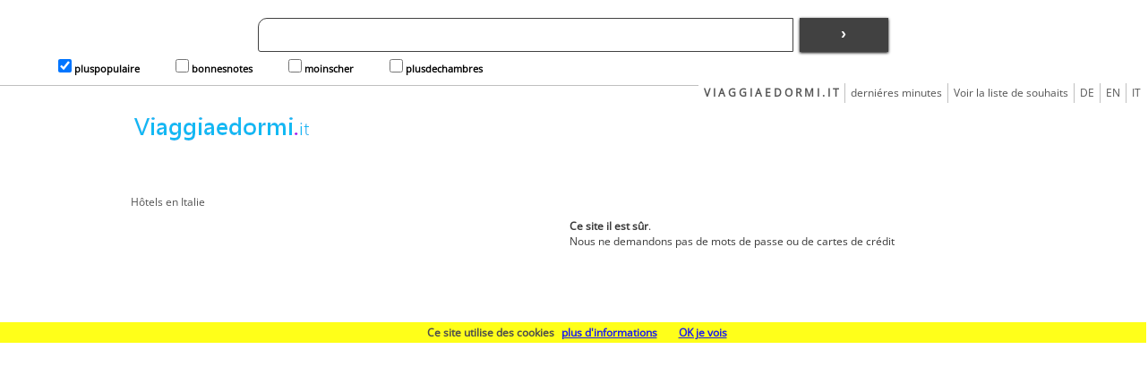

--- FILE ---
content_type: text/html; charset=UTF-8
request_url: https://www.viaggiaedormi.it/offres_speciales/max_35_euro/
body_size: 2077
content:



<!DOCTYPE HTML>
<HTML LANG="FR">
<HEAD>
<!-- Adsense -->
<script data-ad-client="ca-pub-8509260299523838" async src="https://pagead2.googlesyndication.com/pagead/js/adsbygoogle.js"></script>
<!-- end adsense -->
<TITLE>Offres sp&eacute;ciales H&ocirc;TEL MAX 35 EURO</TITLE>
<META http-equiv="Content-Type" content="text/html;charset=UTF-8">
<META NAME="DESCRIPTION" CONTENT="Offres sp&eacute;ciales des h&ocirc;tels en Italie MAX 35 EURO chacun offert &agrave; un coût tr&egrave;s abordable">
<META NAME="KEYWORDS" CONTENT="H&ocirc;tels toutes les offres, les h&ocirc;tels proposant des chambres, les h&ocirc;tels de derni&egrave;re minute, h&ocirc;tels &eacute;conomiques MAX 35 EURO">
<META NAME="ROBOTS" CONTENT="INDEX,FOLLOW">
<META HTTP-EQUIV="Content-Language" CONTENT="FR">
<META NAME="Distribution" CONTENT="General">
<meta name="viewport" content="width=device-width, user-scalable=yes,initial-scale=1.0">
<LINK REL="shortcut icon" HREF="https://www.viaggiaedormi.it/images/home/icona2006.png" type="image/ico">
<link rel="stylesheet" href="https://www.viaggiaedormi.it/config.css" type="text/css">
<link rel="stylesheet" href="https://www.viaggiaedormi.it/css/header.css" type="text/css">
<!--<script type="text/javascript" src="js/counter.js"></script>-->
<script type="text/javascript" src="https://www.viaggiaedormi.it/js/elenco.js"></script>
<script type="text/javascript" src="https://www.viaggiaedormi.it/js/s_filtri.js"></script>   
<script type="text/javascript">
function canc(){
  var text="";
  document.getElementById('c').value=text;
  window.scrollTo(0,0);
}
function winyoutube(str) {
win = window.open(str,'finestrayt','scrollbars=yes,resizable=no,status=no,location=no,toolbar=no,width=450,height=380');
}
function SubmitF()
{
    var str=document.getElementById("c").value;
          var n=str.search(/ville/g);
          var v=str.search(" ->");
          if(document.getElementById("c").value!="" && n==-1 && v==-1){
          document.f1.submit();
          }
          else
          {
            alert("Entrer une destination");
          }
}       
</script>
<!-- Global site tag (gtag.js) - Google Analytics -->
<script async src="https://www.googletagmanager.com/gtag/js?id=UA-1594245-1"></script>
<script>
  window.dataLayer = window.dataLayer || [];
  function gtag(){dataLayer.push(arguments);}
  gtag('js', new Date());

  gtag('config', 'UA-1594245-1');
</script>
<!-- End Google Analytics -->
</HEAD>
<body class=body>
<!--
<div class="header_testata">
     <h1></div>
-->
<div class="header_corpo">
     <form method="POST" action="https://www.viaggiaedormi.it/fr/alberghi.php?ricerca=1"> 
 <div class=elform>
<li>
               <div class="container_c"><input id="c" autocomplete="off" type="text" name="C" value="" onfocus=canc() ><div id="elenco_loc" class="lista_query"></div></div> 
               <div class="boxbottone">
               <button border="0" onclick="SubmitF(); return false;" type="submit" value="Cerca" class="btn"/>&rsaquo;</button>
               <input type="hidden" name="avviso_ricerca" value="1">
               </div>
</li>
</div>
     <div class="ordinamento">
                  <li><input type=checkbox name="ordinamento" value="0" checked onclick=riordina(0,"fr")>pluspopulaire
                  <li><input type=checkbox name="ordinamento" value="1" onclick=riordina(1,"fr")>bonnesnotes 
                  <li><input type=checkbox name="ordinamento" value="2" onclick=riordina(2,"fr")>moinscher
                  <li><input type=checkbox name="ordinamento" value="3" onclick=riordina(3,"fr")>plusdechambres
    </div>
</form>
<div class="barra_navigazione_en">
<ul>
     <li><a href="https://www.viaggiaedormi.it/" class=tasto_menualto>IT</a></li>
      <li><a href="https://www.viaggiaedormi.it/en/" class=tasto_menualto>EN</a></li>
      <li><a href="https://www.viaggiaedormi.it/de/" class=tasto_menualto>DE</a></li>
     <!--<li><a href="alberghi.php?ricerca=2" class="tasto_menualto" REL="NOFOLLOW">RECHERCHE AVANC&Eacute;E</a></li>-->
     <!--<li><a href="localita/alberghi.php" class="tasto_menualto" REL="NOFOLLOW">top destination</a></li>-->
          <li><a href="https://www.viaggiaedormi.it/fr/alberghi.php?ricerca=1&rivedi=y" class=tasto_menualto rel=NOFOLLOW>Voir la liste de souhaits</a></li>  
     <li><a href="https://www.viaggiaedormi.it/fr/liste_offre.php" class="tasto_menualto"><span>derni&eacute;res minutes</span></a></li>
     <li><STRONG><a href="https://www.viaggiaedormi.it/fr/" class="tasto_menualto" title="PAGE D'ACCUEIL VIAGGIAEDORMI"><span>V I A G G I A E D O R M I . I T</span></a></STRONG></li>  
</ul>          
</div>
<!-- You should make sure that the file cookiechoices.js is available
and accessible from the root directory of your site.  -->
<script src="/cookiechoices.js"></script>
<script>
  document.addEventListener('DOMContentLoaded', function(event) {
    cookieChoices.showCookieConsentBar('Ce site utilise des cookies',
      'OK je vois', 'plus d\'informations', 'https://www.viaggiaedormi.it/lista_offerte.php?voci=9');
  });
</script>
</div>
<div class="pagina_container">


<div class=col_loghi>
    <a href="https://www.viaggiaedormi.it/fr"><div class="header_sprite_logo"></div></a>
    </div>
<div class=foto_index_dx id="visual_foto_index">
        </div>
         
<div class="header_foot">
    <div class="header_bar_sx"><a href="https://www.viaggiaedormi.it/fr/"  class="a_posizione" title="Hôtels en Italie - Accueil">Hôtels en Italie</a></div>           
</div>
              <div class="box">
      <div class=box_dx>
      <div class="no_commissioni"><strong>Ce site il est sûr</strong>.<br>Nous ne demandons pas de mots de passe ou de cartes de crédit</div>
      <!-- qui eventuale inserzione adsense -->
          

--- FILE ---
content_type: text/html; charset=utf-8
request_url: https://www.google.com/recaptcha/api2/aframe
body_size: 268
content:
<!DOCTYPE HTML><html><head><meta http-equiv="content-type" content="text/html; charset=UTF-8"></head><body><script nonce="UYqNfmQxs3sjTy4R_19ByQ">/** Anti-fraud and anti-abuse applications only. See google.com/recaptcha */ try{var clients={'sodar':'https://pagead2.googlesyndication.com/pagead/sodar?'};window.addEventListener("message",function(a){try{if(a.source===window.parent){var b=JSON.parse(a.data);var c=clients[b['id']];if(c){var d=document.createElement('img');d.src=c+b['params']+'&rc='+(localStorage.getItem("rc::a")?sessionStorage.getItem("rc::b"):"");window.document.body.appendChild(d);sessionStorage.setItem("rc::e",parseInt(sessionStorage.getItem("rc::e")||0)+1);localStorage.setItem("rc::h",'1769183686773');}}}catch(b){}});window.parent.postMessage("_grecaptcha_ready", "*");}catch(b){}</script></body></html>

--- FILE ---
content_type: text/css
request_url: https://www.viaggiaedormi.it/config.css
body_size: 3509
content:
html {} @font-face {font-family: kind_char;src: url(char/OpenSans-VariableFont_wdth,wght.ttf)}@media screen and (max-width:800px) {body {background: #fff;font-family:kind_char,Helvetica,sans-serif;font-size:14px;line-height:22px;color:#000} .bf_inline { float: left } .bf_inline img { float: left } .alb_spazio,.offerte_home{float:left;width: 99.0%;margin:0 0 10px 0;padding:0}.alb_spazio p{clear:both;max-width:100%}.alb_spazio u f img{float:left;margin:1px auto;padding:0 1px 0 0;width:48%;height:45%}.alb_spazio p,.alb_spazio u a {color:#383838}.nome_spazio{clear:both;line-height:125%}.nome{font-weight:500;/*font-size:1.4em;line-height:1.5em*/}.col_loghi { display: none } .pagina_container { clear: both; width: 100%; margin: /*14px*/0 0 0 0;padding:3px 0 0 0;background:#fff} .lista_query { width: 100% } .box_dx { clear: both;padding: 0;margin:0 0 0 4px;max-width:96%} .box_sx { clear: both; width: 100%;padding: 1px;text-align:center} #corpo_filtro1 { display:none } #corpo_filtro2 { display:none } .tag_title { display:none }.filtro_elenco a {display:none;clear:both;line-height:28px; margin:3px 0; text-align:center;text-decoration:none} .filtro_elenco li { clear:both; min-height:38px; line-height:38px; padding:3px; }.top,.top_intesta { min-height:34px; line-height:34px; padding:3px } .box_menu_offerte { display: block } .cerca_anche a { line-height: 250% } .link_key a:link { line-height: 250% } .tasto_pagina,.tasto_pagina_selezione { min-width: 40px;min-height: 40px;line-height:40px;margin: 3px; padding: 3px }.grande{clear:both;width: 98%; height: 40px; line-height: 40px;margin:0 auto 8px auto}.colonna{clear:both;width:100%;margin:0;padding:0}.lista_recapiti u{float:left;font-size:80%;margin:-20px 1px 30px 1px}.ads{width:96%}.lista_recapiti u a{font-size:115%}} @media screen and (min-width:801px) {body {background:#fff;font-family:kind_char,Helvetica,sans-serif;font-size:12px;line-height:auto;color:#000} .pagina_container { clear: both; width:85%;max-width:994px;margin: /*120px*/0 auto;padding:8px;background:#fff} .bf_inline { float: left; width: 24.5%} .bf_inline img { float: left; width: 100%; }.alb_spazio,.offerte_home{float:left;width:97%}.alb_spazio p,.alb_spazio u a {color:#263238}.alb_spazio p{clear:both;padding:0;margin:3px 0 0 0}.alb_spazio u f{width:100%}.alb_spazio u f img{float:left;padding:1px 2px 0 2px;margin:0 auto;height:72%;width:99.8%;/*max-width:460px;height:320px;*/width:222px;height:155px}.nome_spazio{float:left;width:100%;line-height:130%}.nome{font-weight:500;/*font-size:1.4em;line-height:1.5em*/}.col_loghi { display: inline; width: 99%;background:#fff}.spazio_costo {float:left}.spazio_costo li {float:left}.offerta_titolo{float:left}.lista_query { margin: 0; width: 100% } .box_sx {float: left; width: 45%;max-width:251px;margin:6px 0 1px 201px;padding:0;text-align:left} .box_dx { float:right; margin:0;padding: 0; width:52%;max-width:501px} #corpo_filtro1 {display:none} #corpo_filtro2 {display:none} #link_top {display:block} .tag_title { display:block }.filtro_elenco a { clear: both; display: block; min-height:14px; line-height:14px;padding:3px;text-decoration:none } .filtro_elenco li { clear:both; min-height:14px; line-height:14px} .box_menu_offerte { clear:both; margin-bottom:3px; display: block }.box_menu_offerte a{text-align:right} .cerca_anche a { line-height: 100%} .link_key a:link { line-height: 100% }
.tasto_pagina,.tasto_pagina_selezione { min-width: 40px; min-height: 40px;line-height:40px;margin: 2px; padding: 3px }.grande{float:left;min-width: 24%; height: 20px; line-height: 20px;margin:0 4px 2px 0}.colonna{float:left;width:100%;margin:0;padding:0}.lista_recapiti u{float:left;margin:-21px 1px 8px 1px}.ads{width:100%;max-width:498px}} body {padding-top: 1px; margin: 1px auto 0 0; color: #383838;font-weight:400}.box { clear: both; width: 100%; margin: 5px 0 0 0;padding:0} .tdcenter { clear: both; width: 100%;background:#fff; color: #0F61BE; text-decoration: none;border-color:#c0c0c0;border-width:1px}.footer{width: 100%;padding: 0; margin: 0 auto; text-align: center;background:#f0f1f1;color:#212121} .new { color: #383838;font-size:0.9rem; text-align: left; padding: 10px; text-decoration: none } .new:link { color: #0B5A87; text-align: left; padding-left: 1px; text-decoration: none } .lkboldwhite { text-decoration: none; color: #fff } .lista_query { clear: both; background: #fff; color: #383838; margin: 3px 0 0 0; } .lista_query a { display: block; text-align: left; color: #383838; text-decoration: none; padding: 6px } .lista_query a:hover { color: orange } .box_sx{background:#d4c240}.tastox { float: right; display: block; text-align: center; width: 25px; height: 25px; line-height: 25px; background: #f3f3f3; color: #666; font-weight: 700; cursor: pointer } .tastox:hover { } .tastox_foto {clear:both;
display: block; text-align: center;padding:8px;font-size: 130%; width: 97%; background:#c75050; color: #fff;cursor: pointer}.tastox_foto:hover{background:#e04343} .blue {clear:both;color: #094ff8; text-decoration: none; font-weight: 700;background:#fff} .link_key { clear: both; margin: 10px 0 0 0;padding:3px;text-align: left; color: #2752a9; text-decoration: none;background:#fff} .link_key a:link { text-decoration: none; } .link_key a:hover { text-decoration: underline } .top_intesta { text-align:right;color: #fff; font-size: 105%; text-decoration: none; margin: 1px 0 1px 0;padding:3px; display:block; background:#0d5e91 } .top { color:#0095eb;border-bottom:#bbd51e 1px dotted;text-decoration: none; line-height: 200%; margin:1px 0 1px 0;display: block;padding:3px } .dista_da { clear: both;color:#0000ff;text-decoration: none; padding: 1px; margin: 1px 1px 1px 0 }.filtri { font-family: inherit; color: #6f6f6f; background: #fff;
text-decoration: none } a.blue:link { text-decoration: none } a.blue:hover { color: red } .lkboldblue { color: #383838; text-decoration: none } .lkboldblue  img { box-shadow: 0 3px 9px 0 #666 } .lk_evidence { text-decoration: none; color: #00f } .big_iniziale { display: block; background: #f5f5f5; color: #454545; text-align: left; font-size: 145%; line-height: 22pt; border-bottom: silver 1px inset; padding: 3px } .riga_offerta { clear: both; width: 100%; height: 70px } .dett_offerta { float: left; line-height: 1.4em; text-align: left; text-decoration: none; padding: 3px; color: #383838; } .offerta { color: #383838; text-decoration: none; font-size: 115%; line-height: 120% } .alb_logo { clear: both; display: block; margin: 1px; padding: 1px; padding-top: 5px; text-decoration: none } .alb_logo li { font-weight: 700; font-size: 145%; text-align: center; color: #F0F8FF; background: #383838; line-height: 24px; height: 24px; list-style: none; width: 98px; padding: 1px } .alb_logo li:hover {}
.nome_spazio{padding:1px 0 1px 0;margin:0 0 5px 1px;text-align:left;width:100%}.nome_spazio strong {text-decoration:underline;color:#1a9ef0;font-weight:500} .nome{clear:both;cursor: pointer;color:#000;background-color:#fff;font-weight:700;font-size:18px;line-height:26px}.nome a{text-decoration:none}.nome i{text-transform:lowercase;color:#1a9ef0;font-weight:500}.nome f{text-transform:lowercase;font-weight:300}.nome:hover{color:#1377b6}.stelle { float: right} .tasto_preventivo { clear: both; float: right; text-align: center; margin-top: 10px; width: 200px; color: #fafafa; background: #018e5a; border-radius: 10px; padding: 6px } .tasto_preventivo:hover { background: #8ac91a; color: #fafafa } H1 { font-size:small; color: #383838; font-weight: 700 } H2 { font-weight: 700; color: #f67707 } H3 { color: #383838; font-weight: 700 } .tasto_pagina { float: left;font-weight:300;color:#fff;font-size:150%;background:#545454;text-align: center; text-decoration: none;border-radius:3px;border:#fff 1px solid} .tasto_pagina:hover {text-decoration:none;background:#fff;color:#545454;border:#545454 1px solid} .tasto_pagina_selezione { float: left;border:#545454 1px solid;border-radius:3px;background:#fff; color:#545454;text-align:center;font-size:150%;text-decoration: none} .offerta_sconto_dx { float: left; text-align: center; color: #666; min-width: 21%; padding: 2px; margin: 1px; background: #E6E6FA; border-radius: 5px } .offerta_sconto_dx li { font-size: 125%; line-height: 130%; list-style: none } .offerta_sconto_dx a { text-decoration: none; color: #f78703 } .offerta_sconto_dx a:hover { text-decoration: underline } .offerta_titolo { float: left; margin: 0; padding: 9px 0 9px 0;margin:3px; text-decoration: none;color:#383838 } .spazio_costo {padding: 3px;text-align: left} .spazio_costo li { list-style: none}
.spazio_costo li a { padding: 1px; text-decoration: none;font-weight:700} .logo_social { width: 100%; text-align: center;color:#383838;background:#f0f1f1}.logo_social ul a{text-decoration:underline} .logo_social li {list-style: none; margin: 1px; padding: 3px } .logo_social li img { max-width: 100% } .logo_social ul { clear: both;list-style: none; margin: 1px; padding: 3px} .invito_social { clear: both; width: 100%; color: #464947; text-decoration: none; background: #74f080; padding: 3px; text-align: left } .col_loghi { float: left; width: 100%; margin: 0; padding: 1px 0 0 0; z-index: 40} .col_loghi:hover { opacity: 1.0 } .alb_logo_pay { float: right;border:#CCC 1px solid; margin: -1px 3px 3px 1px;font-size:1.0em}.alb_logo_pay a {color:#fff;background:#612ace;opacity:0.9;margin:5px 0 0 0;padding:2px;font-weight:700} .tab_logo_dim { padding: 2px; max-width: 100%; max-height: 100% } .foto_index_dx { position: relative; z-index: 0; width: 100%; margin: 88px 0 0 0; padding: 1px;
font-weight: bold } .foto_index_dx img { max-width: 16%; height: 170px; background: transparent; margin: 1px } .filtro_elenco { clear: both; cursor: pointer;width:100%;padding:0} .filtro_elenco a {padding:6px;font-size:125%;text-decoration:none;color:#fafafa;text-decoration:none;background:#80cbc4} .filtro_elenco a:hover,.filtro_elenco li:hover {background:#545454;color:#fff} .filtro_elenco li input { border: 0 } .filtro_elenco li { text-align: left; list-style: none;} .container_filtri { display:none } .tasto_parchi { float: left; color: #0B5A87; background: #e4e6e7; text-align: center; text-decoration: none; border: silver 1px solid; width: 19%; height: 56px; line-height: 1.4em; margin: 2px } .tasto_parchi:hover { background: #383838; color: #fafafa } .container_tasti {clear: both;width: 100%;font-weight:normal}.cerca_anche {clear: both;width:100%;padding:0} .cerca_anche a { font-weight:300;clear:both;margin:4px 0 0 0;padding:5px 2px 5px 0;text-decoration:none;display:block;color:#000;background:#fff;border-style:solid;border-color:#f1f1f1;border-width:0 0 1px 0}
.cerca_anche a li { clear: both; list-style: none}.cerca_anche a:visited{color:#c0c0c0}.cerca_anche a:hover{background:#f5f5f5;color:#80cbc4}.spazio_top { float: left; text-align: center; margin: 0 auto; padding: 1px } .spazio_minidescri { clear: both; margin: 1px } .minidescri { clear: both; width: 98%; color: #3f3f3f;border-color:#c0c0c0;border-width:0 0 1px 0;border-style:inset;margin:10% 0 10% 0} .minidescri strong { line-height: 250% } .minidescri a { color: #383838; text-decoration: none} .link_home { text-decoration: none; color: #666 } .link_home:hover { text-decoration: underline; color: #00f } .dim_fototop { max-width: 100%; clear:both; margin: 3px } .dim_fototop img {max-width: 480px; margin:0 } .box_foto {padding:1px;height:380px;border-bottom:1px solid #c0c0c0} .box_foto img {max-width:480px;height:280px; margin: 0 auto} .box_descrizione {float: left;background:#fff;padding:6px;} .box_loc {
clear: both; z-index: 0; width: 99%; padding: 0; margin: 0 auto; text-align: center} .grande {text-decoration: none;text-align: center;min-height:40px;line-height:40px;border:1px solid #c0c0c0;border-radius:10px} .grande:hover{background:#c0c0c0}.grande a { text-decoration: none;color:#383838;padding: 3px} #alb_main { float: left; width: 100%; padding: 1px } .keyword { clear: both; padding: 3px } .box_piede { clear: both; width: 100%; margin: 0 auto; text-align: center } .lkboldwhite:hover, .lk_evidence:hover { text-decoration: underline; color: #00f } .offerta:hover { color: #666 } .alb_spazio,.offerte_home {clear:both;padding:6px;margin:18px 0 18px 0;background:#fff}.alb_spazio:hover {background:#fff}.alb_spazio u{clear:both;list-style:none;text-decoration:none}.alb_spazio u f img{margin:0 1px 0 0;padding:0}.alb_spazio p,.alb_spazio u a {text-decoration:none} .alb_spazio u p font{color:#000;font-style:italic;font-weight:700}.alb_spazio p a{color:#383838;text-decoration:none}.alb_spazio u p,alb_spazio u p strong{}
.alb_spazio font {clear:both;color:#12b9f3}.offerta_sconto_dx a:hover { color: #666 } .top_loc_vert a { text-decoration: none; color: #333 } .top_loc_vert:hover { } @media screen and (max-width:800px) { .col_sx { clear: both; width: 100% } .copertina { clear: both; max-width: 100%} .col_ads { clear: both; width: 100% }} @media screen and (min-width:641px) { .col_sx { clear: both; max-width: 35% } .copertina { float: left; max-width: 39% } .col_ads { float: left;max-width: 100%;margin:0 auto} } .col_sx { margin: 1px; padding: 1px } .col_dx { float: left; max-width: 100%; margin: 1px; padding: 1px } .spazio_top_vert { float: left; padding: 3px } .top_loc_vert { float: left; margin: 1px; padding: 3px } .copertina{padding: 3px; margin: 2px 0 0 0;background:#fff;color: #3f3f3f; text-align: center }
.copertina li { list-style: none; padding: 3px; font-weight: bold; font-size: 125% } .col_ads { background:#fff;margin: 2px 0 1px 0; padding: 1px}.col_ads strong{display:block;padding:6px;text-align:center;background:#545454;color:#fff}.col_ads a{display:block;background:#fff;color:#000;padding:3px;margin:1px;text-decoration:none}.ads{margin:0 auto 0 auto;padding:0} .sconto_percento { float: left; font-size: 18pt; text-align: center; background: #0095B6; color: #fafafa; font-weight: 700; height: 20px; width: 54px; line-height: 20px; margin: 1px; padding: 4px } .testo12px { text-decoration: none} .newsletterborder { color: #369; text-align: center; border-bottom: #ccc 1px solid } .spazio_foto_js { clear: both; width: 100%; height: 100% } .risultati { clear: both; margin: 6px 0 12px 0;width:100%;padding:0 0 8px 0}.risultati a{color:#0f5202} .foto_js { width: 100%; text-align: center; margin: 0 auto; margin: 6px 0 0 0 } .bf_inline { margin: 0 } .bf_inline img {position:relative;max-width: 100%;max-height:180px; padding: 0 } .a3 { clear: both; color: #1a0dab; margin: 1px; padding: 3px; text-align: left } .a3 p { width: 100% } .link_tutte {
clear: both; width: 99%; margin: 3px 0 6px 0; padding: 2px; text-align: right} .link_tutte a { text-decoration: none; margin: 0; text-decoration: none; color: red } .link_tutte a:hover { text-decoration: underline } .container_link_tot { clear: both; text-align: left } .container_link { clear: both; padding: 0 3px 1px 0 } .container_link li { clear: both; list-style: none } .container_link p { font-size: 100% } .container_link img { padding: 1px; border: #c0c0c0 1px solid; border-radius: 5px } .blocco_car_elenco { clear: both; width: 99%}.tag_title {color: #333} .da_vedere { clear: both; margin: 10px 0 0 0;padding:3px; color: #666;background:#fff } .da_vedere u { color: #383838; font-weight: 700; text-decoration: none; line-height: 125% } .ore { float: left; font-weight: 700; font-size: 150%; line-height: 150%;
color: #fafafa; border: #666 1px solid; padding: 3px; background: #333 } .link_footer { color: #c0c0c0; text-decoration: none }.ban_offerta {float:right;min-height:30px;margin:3px 0 0 0; text-align: center; text-decoration: none; padding: 1px; color: #383838;opacity:0.7;font-size:85% }.ban_offerta li{float:left;margin:0 1px 0 0;min-height:30px;line-height:30px;list-style:none;font-weight:700;background:orange;color:#383838;padding:3px}.bottone_goscheda{float:right;opacity:0.9;margin:0;width:40px;height:40px;line-height:40px;text-align:center;border-radius:25px;font-size:175%;background:#087bba;color:#fafafa}.bottone_goscheda:hover{background:#3838380;color:#00acc1}.lista_recapiti{clear:both;padding:0 0 0 7px;font-weight:700}.lista_recapiti u{float:left;background:#fff;border:0 0 1px 0 solid #1377b6}.lista_recapiti u a{float:left;color:#000;text-decoration:none;padding:3px}.lista_recapiti u a:hover{text-decoration:underline}.evidenzia{font-weight:700;padding:6px 3px 6px 3px;background:#ffeb3b}.evidenzia li{padding:6px 0 6px 0;border-radius:5px;list-style:none;background:#fff}.tasto_top{position:fixed;line-height:22px;top:50%;left:38%;padding:8px;background:#414141;font-weight:700;border-width:3px;border-color:#fff;border-style:solid;transform:translate(-50%, -50%)}.tasto_top a{color:#fff;text-decoration:none}.tasto_pages{position:fixed;line-height:22px;top:50%;left:50%;padding:8px;background:#414141;font-weight:700;border-width:3px;border-color:#fff;border-style:solid;transform:translate(-50%, -50%)}.tasto_pages a{color:#fff;text-decoration:none}


--- FILE ---
content_type: text/css
request_url: https://www.viaggiaedormi.it/css/header.css
body_size: 707
content:
.header_corpo{width: 100%;text-align: center; top: 0; left: 0;padding:3px 0;border-style:solid;border-color:#c0c0c0;border-width:0 0 1px 0;position:relative;z-index:20} .header_sprite_logo { float: left; width: 200px; height: 71px; padding: 1px; border-radius: 0 7px 7px 0; background-image: url(img/header/viaggiaedormi2.png); background-repeat: no-repeat; margin: 0 0 0 6px } .header_foot { clear: both; width: 100%; min-height: 25px;line-height:25px} @media screen and (max-width:640px) {.elform { width: 96%; margin: 4px 1px 1px 6px; }.barra_navigazione,.barra_navigazione_en{display:none} .container_c { width: 81.5% } .ordinamento {display:block;float:left;font-size:11px;height:40px;line-height:40px} .ordinamento li {padding: 6px 0 0 0;margin:0 6px 1px 0}.ordinamento li input{clear:both}.header_bar_sx {margin:25px 0 0 0 }.tasto_menualto {clear:both;height:20px;line-height:20px}.header_foot {margin:54px 0 0 0}} @media screen and (min-width:641px) {#c{}.elform { margin:5px auto 0 auto;width: 55%} .container_c { width: 48.2%} .ordinamento {clear:both;margin: 0 auto;line-height:30px;height:30px;line-height:30px} .ordinamento li {padding: 3px 6px 0 18px;margin:0 6px 0 6px }.header_bar_sx {margin:-1px 0 0 0}.tasto_menualto {float:left;height:10px;line-height:10px}.barra_navigazione_bottom{display:none} } .header_corpo{/*position:fixed;*/background:#fff} .elform { clear: both; padding:10px 0 0 0; height:36px; list-style: none;} .container_c {clear: both; position: absolute; margin: 0;padding: 0} #c {font-size:125%;float: left;font-weight:700;padding: 0 0 0 4px; width: 96%; height: 36px; border:1px solid #414141;border-radius:10px 0 0 3px;outline: none;background:#fff;color:#414141} .header_bar_sx { width:100%;float: left;padding:0 3px 0 3px} .a_posizione { color: #545454;text-decoration:none} .a_posizione:hover { color: #000; text-decoration: underline } .tasto_menualto {height: 100%; display: block; text-align: center; border-right: #c0c0c0 1px solid; text-decoration: none; background:#fff;color: #545454; margin: 0; padding: 6px } .tasto_menualto:hover {background: #fff;color:#000 } .boxbottone { float: right; margin:0;padding:0; width: 14.1%;height:38px;line-height:38px;text-align: center; background:#414141;border-width:1px;border-color:#c0c0c0;box-shadow:0 1px 3px 0 #000}.boxbottone:hover{background:#414141} button.btn { background: transparent; font-size: large;font-weight:700; width: 100%; border: 0; color: #fff; padding: 0; height: 36px } .ordinamento { clear: both;margin: 1px 5px 1px 5px; padding: 1px 5px 1px 2.5%;color:#000;font-weight:700} .ordinamento li {float:left;list-style: none;font-size:11px} .ordinamento input { width: 15px; height: 15px; cursor: pointer} .tasto_lista_desideri { float: right; color: #666; text-align: center; text-decoration: none; padding: 6px; margin: 20px 9px -6px 3px; background: #f2f3f4; border: #037baa 1px solid } .tasto_lista_desideri:hover {background: #F8F4FF; color: #000 } .dal_2002 { float: right; margin-right: -5px 8px 0 0; color: #999; font-size: 90%; letter-spacing: .1px } .dal_2002_recensioni_link { font-size: 90%; color: #00f } .barra_navigazione, .barra_navigazione_en,.barra_navigazione_bottom { clear: both; text-align: center;background:#fff} .barra_navigazione ul, .barra_navigazione_en ul,.barra_navigazione_bottom ul{ float: left; width: 100%; list-style: none; margin: 0;display: block; padding: 1px} .barra_navigazione li, .barra_navigazione_en li,.barra_navigazione_bottom li { float: right;height: 120%; list-style: none} .bf_inline { border: #fff 1px solid } .noscript { position: absolute; font-size: 125%; font-weight: 700; top: 6px; left: -10px; width: 110%;
background: #333; color: orange; padding: 10px; text-align: center; opacity: 0.9 } .noscript p { color: #fff; font-size: 85% }


--- FILE ---
content_type: text/javascript
request_url: https://www.viaggiaedormi.it/js/elenco.js
body_size: 26
content:
var xmlhttp;
function mostraInfo(str,o)
{
if(str){
document.getElementById("elenco_loc").style.display="inline";}
xmlhttp=GetXmlHttpObject();
if (xmlhttp==null)
  {
  alert ("Browser does not support HTTP Request");
  return;
  }
var url="http://www.viaggiaedormi.it/funzioni/f_elenco_loc_xml.php";
url=url+"?q=" + str + "&o=" + o;
xmlhttp.onreadystatechange=stateChanged;
xmlhttp.open("GET",url,true);
xmlhttp.send(null);
}

function stateChanged()
{
if (xmlhttp.readyState==4)
{
   document.getElementById("elenco_loc").innerHTML=xmlhttp.responseText;
}
}
function GetXmlHttpObject()
{
if (window.XMLHttpRequest)
  {
  // code for IE7+, Firefox, Chrome, Opera, Safari
  return new XMLHttpRequest();
  }
if (window.ActiveXObject)
  {
  // code for IE6, IE5
  return new ActiveXObject("Microsoft.XMLHTTP");
  }
return null;
}


--- FILE ---
content_type: text/javascript
request_url: https://www.viaggiaedormi.it/js/s_filtri.js
body_size: 1274
content:
function s_sifiltro() { if (document.getElementById('f_clima').checked == true || document.getElementById('f_chk_disabili').checked == true || document.getElementById('f_animali').checked == true || document.getElementById('f_risto').checked == true || document.getElementById('f_congressi').checked == true || document.getElementById('f_piscina').checked == true || document.getElementById('f_beauty').checked == true || document.getElementById('f_parcheggio').checked == true || document.getElementById('f_wifi').checked == true || document.getElementById('f_spiaggia').checked == true || document.getElementById('f_bar').checked == true || document.getElementById('f_tvsat').checked == true || document.getElementById('f_cveg').checked == true || document.getElementById('f_snav').checked == true) { document.getElementById('nofiltro').checked = false; } } function s_empty(nrvisualizzati, nrpagina) { if (document.getElementById('nofiltro').checked == true) { document.getElementById('f_clima').checked = false;
document.getElementById('f_chk_disabili').checked = false; document.getElementById('f_animali').checked = false; document.getElementById('f_risto').checked = false; document.getElementById('f_congressi').checked = false; document.getElementById('f_piscina').checked = false; document.getElementById('f_beauty').checked = false; document.getElementById('f_wifi').checked = false; document.getElementById('f_spiaggia').checked = false; document.getElementById('f_parcheggio').checked = false; document.getElementById('f_bar').checked = false; document.getElementById('f_tvsat').checked = false; document.getElementById('f_cveg').checked = false; document.getElementById('f_snav').checked = false; document.getElementById('f_bambini').checked = false; document.getElementById('f_palestra').checked = false; document.getElementById('h').checked = false; document.getElementById('h1').checked = false; document.getElementById('h2').checked = false; document.getElementById('h3').checked = false;
document.getElementById('h4').checked = false; document.getElementById('h5').checked = false; document.getElementById('b').checked = false; document.getElementById('ag').checked = false; document.getElementById('ap').checked = false; document.getElementById('cv').checked = false; document.getElementById('r').checked = false; document.getElementById('af').checked = false; document.getElementById('v').checked = false; document.getElementById('h').checked = false; document.getElementById('h').disabled = false; document.getElementById('h1').disabled = false; document.getElementById('h2').disabled = false; document.getElementById('h3').disabled = false; document.getElementById('h4').disabled = false; document.getElementById('h5').disabled = false; document.getElementById('b').disabled = false; document.getElementById('ag').disabled = false; document.getElementById('ap').disabled = false; document.getElementById('cv').disabled = false; document.getElementById('r').disabled = false;
document.getElementById('af').disabled = false; document.getElementById('v').disabled = false; for (x = 0; x < nrvisualizzati; x++) { var id_alb = document.getElementById("memidalb" + x).value; var a = document.getElementById("tipofiltro" + id_alb).value; document.getElementById("divfiltro" + id_alb).style.display = "inline"; } } } function filtradiv(nrfiltro, nrvisualizzati, nrpagina, id_nome) { var numero_di_filtri = 29; document.getElementById("nofiltro").checked = false; if (document.getElementById(id_nome).checked == true) { if (nrfiltro > 16) { var check_elenco = ["f_clima", "f_wifi", "f_beauty", "f_chk_disabili", "f_risto", "f_piscina", "f_congressi", "f_animali", "f_spiaggia", "f_parcheggio", "f_bar", "f_tvsat", "f_cveg", "f_snav", "f_bambini", "f_palestra", "h", "h1", "h2", "h3", "h4", "h5", "b", "ag", "ap", "cv", "r", "af", "v"]; for (var i = 16; i < numero_di_filtri; i++) { if (document.getElementById(id_nome).checked == false) { document.getElementById(check_elenco[i]).checked = true; }
if (i == nrfiltro - 1) { document.getElementById(check_elenco[i]).checked = true; } else { document.getElementById(check_elenco[i]).disabled = true; } } } for (x = 0; x < nrvisualizzati; x++) { var id_alb = document.getElementById("memidalb" + x).value; var a = document.getElementById("tipofiltro" + id_alb).value; if (a.substring((nrfiltro - 1), nrfiltro) == "0") { document.getElementById("divfiltro" + id_alb).style.display = "none";document.getElementById("divrecapiti" + id_alb).style.display = "none"; } } } else { var check_elenco = ["f_clima", "f_wifi", "f_beauty", "f_chk_disabili", "f_risto", "f_piscina", "f_congressi", "f_animali", "f_spiaggia", "f_parcheggio", "f_bar", "f_tvsat", "f_cveg", "f_snav", "f_bambini", "f_palestra", "h", "h1", "h2", "h3", "h4", "h5", "b", "ag", "ap", "cv", "r", "af", "v"]; for (var i = 16; i < numero_di_filtri; i++) { if (document.getElementById(check_elenco[i]).disabled == true) { document.getElementById(check_elenco[i]).disabled = false; } } var crea_value_tipofiltro = ""; var nrfiltro = []; var k = 0; var conta_xxk;
for (var y = 0; y < numero_di_filtri; y++) { if (document.getElementById(check_elenco[y]).checked == true) { nrfiltro[k] = y; k++; } } for (x = 0; x < nrvisualizzati; x++) { var id_alb = document.getElementById("memidalb" + x).value; var a = document.getElementById("tipofiltro" + id_alb).value; conta_xxk = 0; for (xxk = 0; xxk < k; xxk++) { if (a.substring((nrfiltro[xxk]), (nrfiltro[xxk]) + 1) == "1") { conta_xxk++; } } if (conta_xxk == k) { document.getElementById("divfiltro" + id_alb).style.display = "inline";document.getElementById("divrecapiti" + id_alb).style.display = "inline"; } else { document.getElementById("divfiltro" + id_alb).style.display = "none"; } } } } function autoload(loc, lingua) { if (lingua == "" || lingua == "it") { location.href = "http://www.viaggiaedormi.it/alberghi.php?ricerca=1&C=" + loc; } else { location.href = "http://www.viaggiaedormi.it/" + lingua + "/alberghi.php?ricerca=1&C=" + loc; } } function vaischeda(linkscheda) { window.open("http://www.viaggiaedormi.it/" + linkscheda, "_blank"); }
function js_foto_banner(nomefoto, nr_foto) { var abc = 0; var griglia_foto_index = "";
for (var abc = 1; abc <= nr_foto; abc++) { griglia_foto_index += "<img src='http://www.viaggiaedormi.it/images/alberghi/foto" + nomefoto + "_" + abc + ".jpg' width=100%>"; } document.getElementById("foto_banner").innerHTML = griglia_foto_index; } function aprifiltri() { if (document.getElementById("menufiltri").style.display == "inline") { document.getElementById("menufiltri").style.display = "none"; } else { document.getElementById("menufiltri").style.display = "inline"; } } function riordina(ordine, lingua) {
var stringa_filtri = ""; /*if(lingua=="it") { if(document.getElementById("d_top").value!="") { stringa_filtri="&C=" + document.getElementById("d_top").value.toLowerCase() + "&d_top=" + document.getElementById("d_top").value.toLowerCase(); document.getElementById("c").value=""; } else { stringa_filtri="&C=" + document.getElementById("c").value.toLowerCase(); } } else { */ var str = document.getElementById("c").value; if (lingua == "it") { var n = str.search(/regione/);var v=str.search(" ->"); } if (lingua == "en") { var n = str.search(/city/);var v=str.search(" ->"); } if (lingua == "de") { var n = str.search(/stadt/);var v=str.search(" ->"); } if (lingua == "fr") { var n = str.search(/ville/);var v=str.search(" ->"); } if (str == "" || n != -1 || v != -1) { if (lingua == "it") { alert("Inserisci una destinazione"); } if (lingua == "en") { alert("Enter a destination"); } if (lingua == "de") { alert("Bitte ein Reiseziel"); } if (lingua == "fr") { alert("Entrer une destination"); } } if (str != "" && n == -1 && v == -1) { stringa_filtri = "&C=" + document.getElementById("c").value.toLowerCase(); /* } */ if (lingua == "it") {
if (ordine == 0) { url = "alberghi-"; } if (ordine == 1) { url = "hotel-piu-votati-"; } if (ordine == 2) { url = "hotel-economici-"; } if (ordine == 3) { url = "grandi-hotel-"; } location.href = "https://www.viaggiaedormi.it/" + url + document.getElementById("c").value.toLowerCase(); } if (lingua == "en") { if (ordine == 0) { url = "hotels-in-"; } if (ordine == 1) { url = "top-rated-hotels-"; } if (ordine == 2) { url = "cheapest-hotels-"; } if (ordine == 3) { url = "great-hotel-"; } location.href = "https://www.viaggiaedormi.it/" + url + document.getElementById("c").value.toLowerCase() + ".htm"; } if (lingua == "de") { if (ordine == 0) { url = "-hotel-liste"; } if (ordine == 1) { url = "-hotels-mit-den-besten-wunschen"; } if (ordine == 2) { url = "-billigere-hotels"; } if (ordine == 3) { url = "-tolle-hotel"; } location.href = "https://www.viaggiaedormi.it/" + document.getElementById("c").value.toLowerCase() + url + ".htm"; } if (lingua == "fr") { if (ordine == 0) { url = "-liste-hotel"; } if (ordine == 1) {
url = "-hotels-les-mieux-notees"; } if (ordine == 2) { url = "-hotels-les-moins-chers"; } if (ordine == 3) { url = "-grands-hotels"; } location.href = "https://www.viaggiaedormi.it/" + document.getElementById("c").value.toLowerCase() + url + ".htm"; } } } function apri_filtri(nr) { if (document.getElementById("corpo_filtro" + nr).style.display == "block") {
document.getElementById("corpo_filtro" + nr).style.display = "none"; } else { document.getElementById("corpo_filtro" + nr).style.display = "block"; } }